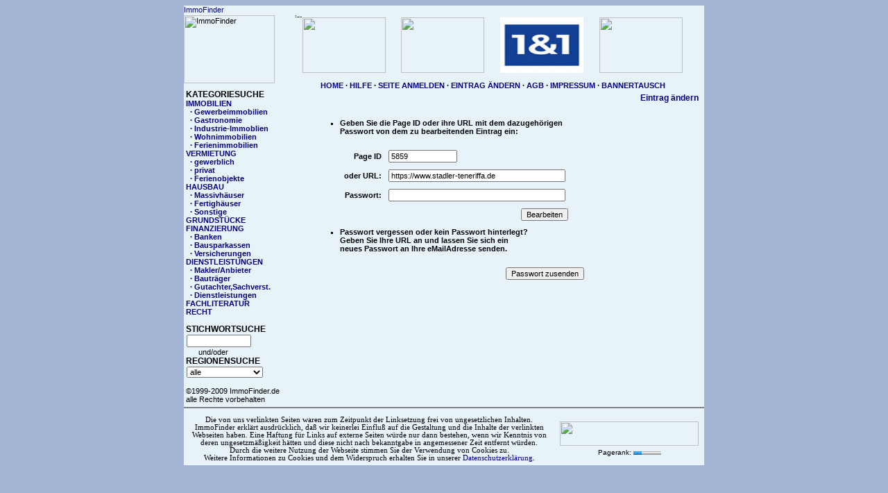

--- FILE ---
content_type: text/html
request_url: https://immofinder.de/edit.php?eintrag=5859
body_size: 3703
content:
<!DOCTYPE HTML PUBLIC "-//W3C//DTD HTML 4.0 Transitional//EN">
<HTML>
<HEAD>
   <META HTTP-EQUIV="Content-Style-Type" content="text/css">
   <LINK REL=stylesheet type="text/css" href="./css/immofinder.css">
   <META HTTP-EQUIV="Content-Type" CONTENT="text/html; charset=utf-8">
   <META NAME="robots" CONTENT="index, follow">
   <META NAME="description" CONTENT="ImmoFinder - Die Immobilien-Suchmaschine">
   <META NAME="keywords" CONTENT=",immo,immofinder,ImmoFinder,immo-finder,Immo-Finder,immobilien,Immobilien,bau,Bau,bauen,Haus,haus,häuser,Häuser,grundstück,Grundstück,wohnung,Wohnung,gewerblich,bauträger,Bauträger,Massivhaus,massivhaus,mieter,Mieter,mieten,kaufen,Kauf,Käufer,suchen,suche,Suche,Suchmaschine,suchmaschine">
   <TITLE>ImmoFinder - Die Immobilien-Suchmaschine</TITLE>
   <script async src="https://pagead2.googlesyndication.com/pagead/js/adsbygoogle.js?client=ca-pub-2698242283833070"
     crossorigin="anonymous"></script>
</HEAD>
<BODY TEXT="#000000" BGCOLOR="#A4B4D5" LINK="#000080" VLINK="#000080" ALINK="#000080" BACKGROUND="./images/background.gif"><CENTER>
<TABLE BGCOLOR="#E8F2F9" BORDER=0 CELLPADDING=0 CELLSPACING=0 WIDTH=750>
	<TR>
		<TD ALIGN=LEFT VALIGN=TOP>
			<TABLE CELLSPACING=0 CELLPADDING=0 BORDER=0 WIDTH=100%>
				<TR>
					<TD ALIGN=LEFT VALIGN=TOP>
					 <TABLE CELLSPACING=0 CELLPADDING=0 BORDER=0 WIDTH=131 HSPACE=5 VSPACE=5>
                      <TR><TD><a href="https://www.reedb.com" target="_blank" title="Immobilienportal für Immobilienmakler und private Immobilienanbieter">
                       <IMG SRC="./images/reedb_hdleft.gif" WIDTH=131 HEIGHT=14 ALT="ImmoFinder" border="0"></a>
                       </TD></TR><TR><TD>
                       <IMG SRC="./images/logo_hdleft.gif" WIDTH=131 HEIGHT=98 ALT="ImmoFinder">
					   </TD></TR>
                      </TABLE></td>
                    <TD ALIGN=CENTER VALIGN=MIDDLE><br>
  <!-- ban.line --><TABLE CELLSPACING=0 CELLPADDING=0 BORDER=0 COLS=4 WIDTH=570>
	<TR><td colspan="4"><img src="./images/blank.gif" width="10" height="5" border="0" alt="immobilien"></td>
	</TR>
	<TR>
		<TD ALIGN=CENTER VALIGN=MIDDLE><p align="center"><A HREF="/xchange/bannerclick.php?id=17" TARGET="_Blank" title="Immobilien Verwaltungs Kontor GMBH"><IMG SRC="https://www.ivkontor.de/wp-content/themes/ivkontor/images/logo.png" WIDTH="120" HEIGHT="80" BORDER="0"></A></p></TD>
		<TD ALIGN=CENTER VALIGN=MIDDLE><p align="center"><A HREF="/xchange/bannerclick.php?id=31" TARGET="_Blank" title="Ferienwohnungen in Europa"><IMG SRC="https://www.reedb.com/webwb/bungalow_net120x90.gif" WIDTH="120" HEIGHT="80" BORDER="0"></A></p></TD>
		<TD ALIGN=CENTER VALIGN=MIDDLE><p align="center"><A HREF="/xchange/bannerclick.php?id=32" TARGET="_Blank" title="1 und 1 DSL"><IMG SRC="https://imagesrv.adition.com/banners/268/xml/1und1am/DE_ACC/DSL/dsl_an_100x120.gif" WIDTH="120" HEIGHT="80" BORDER="0"></A></p></TD>
		<TD ALIGN=CENTER VALIGN=MIDDLE><p align="center"><A HREF="/xchange/bannerclick.php?id=1" TARGET="_Blank" title="Immobilien anbieten & besser finden"><IMG SRC="https://www.reedb.com/banner/banner_120_80.gif" WIDTH="120" HEIGHT="80" BORDER="0"></A></p></TD>
	</TR>
</TABLE><BR><B class="size8"><A HREF="https://www.ImmoFinder.de" target="_top" title="Immobilien finden auf Immofinder - Home">HOME</A> &#183; <A HREF="./hilfe.php" title="Immobilien finden - Hilfe">HILFE</A> &#183; <A HREF="./anmelden.php" title="Immobilien finden - Seite anmelden">SEITE ANMELDEN</A> &#183; <A HREF="./edit.php" title="Immobilien finden - Eintrag bearbeiten">EINTRAG ÄNDERN</A> &#183; <A HREF="./nutzungsbedingungen.php" title="Immobilien finden - ABG/Nutzungsbedingungen">AGB</A> &#183; <A HREF="./impressum.php" title="Immobilien finden - Impressum">IMPRESSUM</A> &#183; <A HREF="./xchange/" title="Immobilien Portale/Immobilienmakler - Bannertrausch">BANNERTAUSCH</A></B></TD>
				</TR>
			</TABLE>
		</TD>
	</TR>
</TABLE>
</CENTER><CENTER>
<TABLE BGCOLOR="#E8F2F9" BORDER=0 CELLPADDING=0 CELLSPACING=0 WIDTH=750>
	<TR>
	<TD ALIGN=LEFT VALIGN=TOP>
		<TABLE BORDER=0 CELLSPACING=0 CELLPADDING=0 ALIGN=LEFT WIDTH=175>
			<TR>
				<TD bgcolor="#E8F2F9" ALIGN=LEFT VALIGN=TOP>
				    <B><FONT class="size9">&nbsp;KATEGORIESUCHE</FONT></B><BR>
					<B><FONT COLOR="#000080">&nbsp;IMMOBILIEN</FONT></B><BR>
					<B><A HREF="/immobilien/Gewerbeimmobilien/" title="Gewerbeimmobilien auf Immofinder">&nbsp;&nbsp;&nbsp;&#183;&nbsp;Gewerbeimmobilien</A></B><BR>
					<B><A HREF="/immobilien/Gastronomieimmobilien/" title="Gastronomie-Immobilien auf Immofinder">&nbsp;&nbsp;&nbsp;&#183;&nbsp;Gastronomie</A></B><BR>
					<B><A HREF="/immobilien/Industrieimmobilien/" title="Industrie-Immoblien auf Immofinder">&nbsp;&nbsp;&nbsp;&#183;&nbsp;Industrie-Immoblien</A></B><BR>
					<B><A HREF="/immobilien/Wohnimmobilien/" title="Wohnimmobilien auf Immofinder">&nbsp;&nbsp;&nbsp;&#183;&nbsp;Wohnimmobilien</A></B><BR>
					<B><A HREF="/immobilien/Ferienimmobilien/" title="Ferienimmobilien auf Immofinder">&nbsp;&nbsp;&nbsp;&#183;&nbsp;Ferienimmobilien</A></B><BR>

					<B><FONT COLOR="#000080">&nbsp;VERMIETUNG</FONT></B><BR>
					<B><A HREF="/immobilien/Vermietung%20gewerblich/" title="Vermietung gewerblich auf Immofinder">&nbsp;&nbsp;&nbsp;&#183;&nbsp;gewerblich</A></B><BR>
					<B><A HREF="/immobilien/Vermietung%20privat/" title="Vermietung privat auf Immofinder">&nbsp;&nbsp;&nbsp;&#183;&nbsp;privat</A></B><BR>
					<B><A HREF="/immobilien/Vermietung%20Ferienobjekte/" title="Vermietung Ferienobjekte auf Immofinder">&nbsp;&nbsp;&nbsp;&#183;&nbsp;Ferienobjekte</A></B><BR>

					<B><FONT COLOR="#000080">&nbsp;HAUSBAU</FONT></B><BR>
					<B><A HREF="/immobilien/Massivh&auml;user/" title="Massivh&auml;user auf Immofinder">&nbsp;&nbsp;&nbsp;&#183;&nbsp;Massivh&auml;user</A></B><BR>
					<B><A HREF="/immobilien/Fertigh&auml;user/" title="Fertigh&auml;user auf Immofinder">&nbsp;&nbsp;&nbsp;&#183;&nbsp;Fertigh&auml;user</A></B><BR>
					<B><A HREF="/immobilien/Sonstige%20H&auml;user/" title="Sonstige H&auml;user auf Immofinder">&nbsp;&nbsp;&nbsp;&#183;&nbsp;Sonstige</A></B><BR>

					<B><A HREF="/immobilien/Grundst&uuml;cke/" title="Grundst&uuml;cke auf Immofinder">&nbsp;GRUNDST&Uuml;CKE</A></B><BR>

					<B><FONT COLOR="#000080">&nbsp;FINANZIERUNG</FONT></B><BR>
					<B><A HREF="/immobilien/Banken/" title="Banken auf Immofinder">&nbsp;&nbsp;&nbsp;&#183;&nbsp;Banken</A></B><BR>
					<B><A HREF="/immobilien/Bausparkassen/" title="Bausparkassen auf Immofinder">&nbsp;&nbsp;&nbsp;&#183;&nbsp;Bausparkassen</A></B><BR>
					<B><A HREF="/immobilien/Versicherungen/" title="Versicherungen auf Immofinder">&nbsp;&nbsp;&nbsp;&#183;&nbsp;Versicherungen</A></B><BR>

					<b><font COLOR="#000080">&nbsp;DIENSTLEISTUNGEN</font></b><br>

   					<b><a HREF="/immobilien/Service/Immobilienmakler/" title="Immobilienmakler, Immobilienvermarkter, Immobilienanbieter">&nbsp;&nbsp;&nbsp;&#183;&nbsp;Makler/Anbieter</a></b><br>
   					<b><a HREF="/immobilien/Service/Bautraeger/" title="Bauträger & Baufirmen">&nbsp;&nbsp;&nbsp;&#183;&nbsp;Bauträger</a></b><br>
   					<b><a HREF="/immobilien/Service/Gutachter/" title="Immobiliengutachter,Bausachverständige">&nbsp;&nbsp;&nbsp;&#183;&nbsp;Gutachter,Sachverst.</a></b><br>
   					<b><a HREF="/immobilien/Service/Dienstleistungen/" title="Dienstleistungen auf Immofinder">&nbsp;&nbsp;&nbsp;&#183;&nbsp;Dienstleistungen</a></b><br>

					<B><A HREF="/immobilien/Fachliteratur/" title="Fachliteratur auf Immofinder">&nbsp;FACHLITERATUR</A></B><BR>

					<B><A HREF="/immobilien/Recht/" title="Recht im WEB auf Immofinder">&nbsp;RECHT</A></B><BR>
				</TD>
			</TR>
			<form method=POST action="/suche.php">
			<TR>
				<TD bgcolor="#E8F2F9" ALIGN=LEFT VALIGN=TOP>
				    <BR>
				    <B><FONT class="size9">&nbsp;STICHWORTSUCHE</FONT></B><BR>
					<TABLE BORDER=0 CELLSPACING=1 CELLPADDING=0>
						<TR><TD ALIGN=LEFT VALIGN=CENTER>&nbsp;<INPUT TYPE=TEXT NAME="b" SIZE=13 MAXLENGTH=100 VALUE=""></TD>
							<TD ALIGN=LEFT VALIGN=CENTER><INPUT TYPE=IMAGE SRC="/images/go.gif" WIDTH=24 HEIGHT=16 BORDER=0></TD>
						</TR>
					</TABLE>
				</TD>
			</TR>
			<TR>
				<TD bgcolor="#E8F2F9" ALIGN=LEFT VALIGN=TOP>
				     &nbsp;&nbsp;&nbsp;&nbsp;&nbsp;&nbsp;&nbsp;und/oder<BR>
				    <B><FONT class="size9">&nbsp;REGIONENSUCHE</FONT></B><BR>
					<TABLE BORDER=0 CELLSPACING=1 CELLPADDING=0>
						<TR><TD ALIGN=LEFT VALIGN=CENTER>&nbsp;<SELECT NAME="state" SIZE=1>
								<OPTION VALUE="" SELECTED>alle
								<OPTION VALUE="Deutschland">DEUTSCHLAND
								<OPTION VALUE="Baden-Wuerttemberg">- Baden-W.
								<OPTION VALUE="Bayern">- Bayern
								<OPTION VALUE="Berlin">- Berlin
								<OPTION VALUE="Brandenburg">- Brandenburg
								<OPTION VALUE="Bremen">- Bremen
								<OPTION VALUE="Hamburg">- Hamburg
								<OPTION VALUE="Hessen">- Hessen
								<OPTION VALUE="Mecklenburg-Vorpommern">- Meckl.-Vorp.
								<OPTION VALUE="Niedersachsen">- Niedersachsen
								<OPTION VALUE="Nordrhein-Westfalen">- Nordr.-Westf.
								<OPTION VALUE="Rheinland-Pfalz">- Rheinl.-Pfalz
								<OPTION VALUE="Saarland">- Saarland
								<OPTION VALUE="Sachsen">- Sachsen
								<OPTION VALUE="Sachsen-Anhalt">- Sachsen-Anhalt
								<OPTION VALUE="Schleswig-Holstein">- Schl.-Holst.
								<OPTION VALUE="Thueringen">- Thueringen
								<OPTION VALUE="Österreich">ÖSTERREICH
								<OPTION VALUE="Burgenland">- Burgenland
								<OPTION VALUE="Kärnten">- Kärnten
								<OPTION VALUE="Niederösterreich">- Niederösterreich
								<OPTION VALUE="Oberösterreich">- Oberösterreich
								<OPTION VALUE="Salzburg">- Salzburg
								<OPTION VALUE="Steiermark">- Steiermark
								<OPTION VALUE="Tirol">- Tirol
								<OPTION VALUE="Vorarlberg">- Vorarlberg
								<OPTION VALUE="Wien">- Wien
								<OPTION VALUE="Schweiz">SCHWEIZ
								<OPTION VALUE="sonst. Europa">sonst. Europa
								<OPTION VALUE="sonstiges">SONSTIGE
							</SELECT></TD>
							<TD ALIGN=LEFT VALIGN=CENTER><INPUT TYPE=IMAGE SRC="/images/go.gif" WIDTH=24 HEIGHT=16 BORDER=0></TD>
						</TR>
					</TABLE>
				</TD>
			</TR>
			</form><TR><TD bgcolor="#E8F2F9" ALIGN=LEFT VALIGN=TOP><BR>&nbsp;&copy;1999-2009 ImmoFinder.de<BR>&nbsp;alle Rechte vorbehalten</TD>
 </TR>
  </TABLE><form METHOD="POST" ACTION="">
<input type="hidden" name="typ" value="edit">
<TABLE BORDER=0 CELLPADDING=5 CELLSPACING=0 WIDTH=570 ALIGN=RIGHT>
<TR>
<TD ALIGN=LEFT VALIGN=TOP colspan="2">
<DIV ALIGN="RIGHT"><FONT COLOR="#000080" class="size9"><B>Eintrag ändern</B>&nbsp;</FONT><BR><IMG SRC="./images/dummy_braun.gif" WIDTH=560 HEIGHT=1 BORDER=0><BR>
</DIV><br>
</td></tr><TR>
<TD ALIGN=LEFT VALIGN=TOP colspan="2">
<UL type=square>
<LI><P ALIGN=JUSTIFY><font color="#000000"><B>Geben Sie die Page ID oder ihre URL mit dem dazugehörigen<br>Passwort von dem zu bearbeitenden Eintrag ein:</B></font><BR>
</TD>
</TR>

<TR>
<TD ALIGN=RIGHT VALIGN=MIDDLE><B>Page ID</B></TD>
<TD ALIGN=LEFT VALIGN=TOP><INPUT TYPE="text" NAME="pageid" SIZE="14" VALUE="5859">
</TD>
</TR>

<TR>
<TD ALIGN=RIGHT VALIGN=MIDDLE><B>oder URL:</B></TD>
<TD ALIGN=LEFT VALIGN=TOP><INPUT TYPE="text" NAME="url" SIZE="40" VALUE="https://www.stadler-teneriffa.de">
</TD>
</TR>

<TR>
<TD ALIGN=RIGHT VALIGN=MIDDLE><B>Passwort:</B></TD>
<TD ALIGN=LEFT VALIGN=TOP><INPUT TYPE="password" NAME="pw" SIZE="40" VALUE="">
</TD>
</TR>

<TR>
<TD ALIGN=RIGHT VALIGN=TOP>&nbsp;</TD>
<TD ALIGN=middle VALIGN=TOP><input type="submit" name="edit" title="Eintrag bearbeiten" value="Bearbeiten"></TD>
</TR>

<TR>
<TD ALIGN=RIGHT VALIGN=TOP colspan="2">
<UL type=square>
<LI><P ALIGN=JUSTIFY><font color="#000000"><B>Passwort vergessen oder kein Passwort hinterlegt?<br>
 Geben Sie Ihre URL an und lassen Sie sich ein<br>neues Passwort an Ihre eMailAdresse senden.</B></font><BR>
</TD>
</TR>

<TR>
<TD ALIGN=RIGHT VALIGN=TOP>&nbsp;</TD>
<TD ALIGN=middle VALIGN=TOP><input type="submit" name="sendpw" value="Passwort zusenden" title="ImmoFinder: Passwort zusenden"></TD>
</TR>

</TABLE>
</form>		<BR clear=all><HR NOSHADE>
		<TABLE BORDER=0 CELLPADDING=5 CELLSPACING=0 WIDTH="100%">
			<TR>
				<TD ALIGN=LEFT VALIGN=TOP><P align="center" STYLE="font-size:8pt; font-family:MS Sans Serif;">
                Die von uns verlinkten Seiten waren zum Zeitpunkt der Linksetzung frei von ungesetzlichen Inhalten.
                ImmoFinder erklärt ausdrücklich, daß wir keinerlei Einfluß auf die Gestaltung und die Inhalte der
                verlinkten Webseiten haben. Eine Haftung für Links auf externe Seiten würde nur dann bestehen, wenn
                wir Kenntnis von deren ungesetzmäßigkeit hätten und diese nicht nach bekanntgabe in angemessener Zeit entfernt würden.<br>
                Durch die weitere Nutzung der Webseite stimmen Sie der Verwendung von Cookies zu.<br>Weitere Informationen zu Cookies und dem Widerspruch erhalten Sie in unserer <a target="_blank" style="text-decoration:none" href="https://www.reedb.com/pg-16.de-real-estate-data-protect" title="reedb.com - Immobilien Datenschutzerkl&auml;"><span>Datenschutzerkl&auml;rung</span></a>.
                </P></TD>
			<td>
			 <table border="0" align="center" width="200"><tr><td><a href="https://www.reedb.com" target="_blank" title="Immobilien, Gewerbeimmobilien & Hotel/Gastronomie-Immobilien"><img src="./images/poweredlogo.jpg" width="200" height="35" border="0"></a>
              </td></tr>
              <tr><td align="center">
               <font size="1">
                Pagerank:&nbsp;</font><a href="https://www.ranking-hits.de/" title="Ranking" target="_blank"><img src="https://www.ranking-hits.de/?ref=www.immofinder.de&amp;style=22" border="0" /></a>
             </td></tr></table>
             
			</td>
            </TR>
		</TABLE>
		</TD>
	</TR>
</TABLE>
</CENTER>

</BODY>
</HTML>

--- FILE ---
content_type: text/html; charset=utf-8
request_url: https://www.google.com/recaptcha/api2/aframe
body_size: 266
content:
<!DOCTYPE HTML><html><head><meta http-equiv="content-type" content="text/html; charset=UTF-8"></head><body><script nonce="UbMHD2Qm9BZi_Oimkaoflg">/** Anti-fraud and anti-abuse applications only. See google.com/recaptcha */ try{var clients={'sodar':'https://pagead2.googlesyndication.com/pagead/sodar?'};window.addEventListener("message",function(a){try{if(a.source===window.parent){var b=JSON.parse(a.data);var c=clients[b['id']];if(c){var d=document.createElement('img');d.src=c+b['params']+'&rc='+(localStorage.getItem("rc::a")?sessionStorage.getItem("rc::b"):"");window.document.body.appendChild(d);sessionStorage.setItem("rc::e",parseInt(sessionStorage.getItem("rc::e")||0)+1);localStorage.setItem("rc::h",'1766941433992');}}}catch(b){}});window.parent.postMessage("_grecaptcha_ready", "*");}catch(b){}</script></body></html>

--- FILE ---
content_type: text/css
request_url: https://immofinder.de/css/immofinder.css
body_size: 393
content:
/* Farben fuer Links */

a:link { text-decoration:none }

a:visited { text-decoration:none }

a:active { text-decoration:none }


/* Fonts und Farben (allgemein) Bitte EXAKTE Font-Namen verwenden & Schreibweise beachten !!! */

body,div,p,table,td,tr,h1,h2,h3,h4,h5,h6,li,ol,ul,form,input,option,select
{ font-family:Verdana, Arial, Times New Roman; font-size:8pt}

/* Definition h1 bis h6 */

h1 { font-weight:bold; font-size:18pt;}
h2 { font-weight:bold; font-size:16pt;}
h3 { font-weight:bold; font-size:14pt;}
h4 { font-weight:bold; font-size:12pt;}
h5 { font-weight:bold; font-size:10pt;}
h6 { font-weight:bold; font-size:8pt;}



/* Schriftgroessen */

.size6  { font-size:6pt; }
.size7  { font-size:7pt; }
.size8  { font-size:8pt; }
.size9  { font-size:9pt; }
.size10 { font-size:10pt;}
.size11 { font-size:11pt; }
.size12 { font-size:12pt; }
.size13 { font-size:13pt; }
.size14 { font-size:14pt; }
.size15 { font-size:15pt; }
.size16 { font-size:16pt; }
.size17 { font-size:17pt; }
.size18 { font-size:18pt; }
.size19 { font-size:19pt; }
.size20 { font-size:20pt; }
.size21 { font-size:21pt; }
.size22 { font-size:22pt; }
.size23 { font-size:23pt; }
.size24 { font-size:24pt; }
.size25 { font-size:25pt; }
.size26 { font-size:26pt; }
.size27 { font-size:27pt; }
.size28 { font-size:28pt; }
.size29 { font-size:29pt; }
.size30 { font-size:30pt; }

/*werbung*/
.ad_234{border:none;width:234px;height:60px}
.ad_468{border:none;width:468px;height:60px}
.ad_60{border:none;width:120px;height:60px}
.ad_90{border:none;width:120px;height:90px}
.ad_125{border:none;width:125px;height:125px}
.ad_600{border:none;width:120px;height:600px}
.ad_240{border:none;width:120px;height:240px}
.ad_242{border:none;width:125px;height:240px}
.ad_250{border:none;width:250px;height:250px}
.ad_300{border:none;width:300px;height:250px}